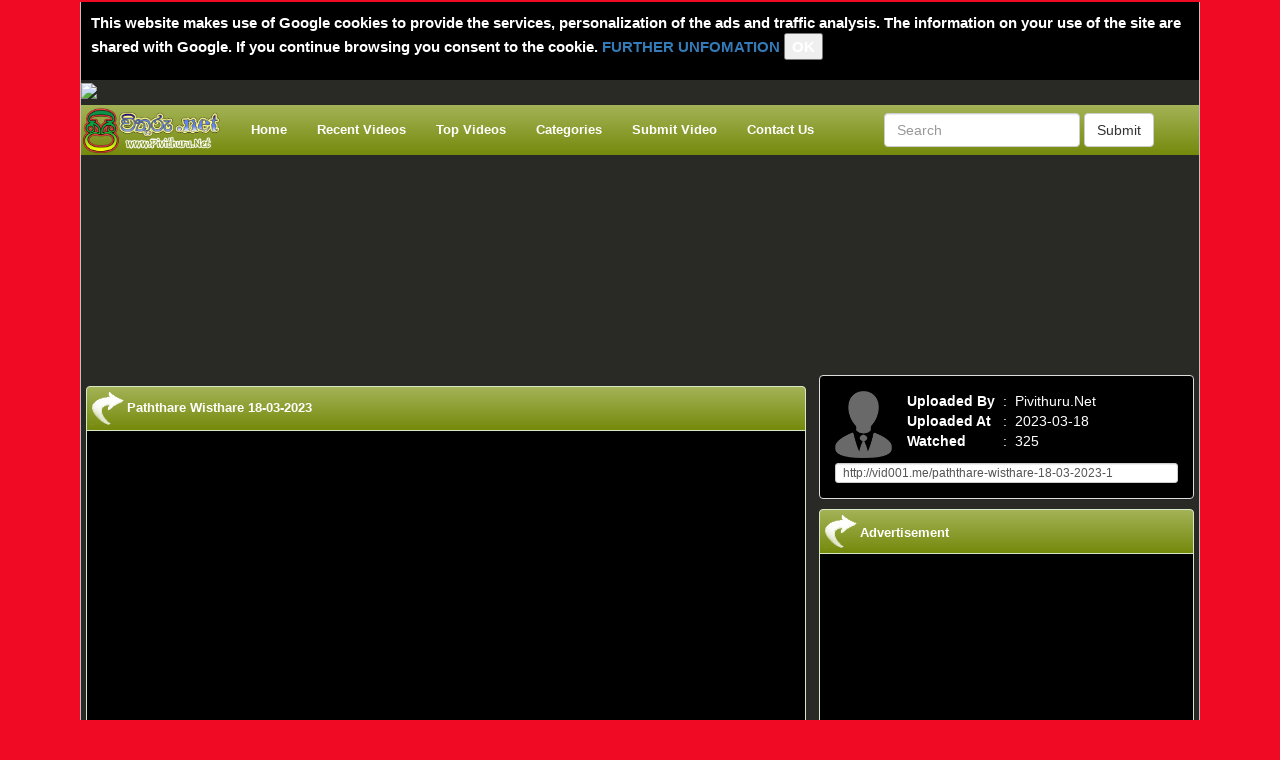

--- FILE ---
content_type: text/html; charset=UTF-8
request_url: https://vid001.me/paththare-wisthare-18-03-2023-1
body_size: 7398
content:
<!DOCTYPE html>
<html lang="en">
<head>

    <title>Paththare Wisthare 18-03-2023</title>
    <meta name="description" content="pivithuru.net - is the best place to watch and share Sri Lankan teledramas, news, reality shows,Live Cricket ,Sinhala Movies ,cartoon, and more col3negoriginal. lakvisiontv col3negoriginal.com - sirasa tv , itn sri lanka ,swarnawahini,hiru tv ,derana tv">
    <meta name="keywords" content="Teledrama ,live show ,news ,Live Cricket ,Sinhala Movies ,cartoon, and more col3negoriginal. lakvisiontv col3negoriginal.com - sirasa tv , itn sri lanka ,swarnawahini,hiru tv ,derana tv">

    <!-- Latest compiled and minified CSS -->
    <link rel="stylesheet" href="https://maxcdn.bootstrapcdn.com/bootstrap/3.3.7/css/bootstrap.min.css"
          integrity="sha384-BVYiiSIFeK1dGmJRAkycuHAHRg32OmUcww7on3RYdg4Va+PmSTsz/K68vbdEjh4u" crossorigin="anonymous">
    <link href="https://cdnjs.cloudflare.com/ajax/libs/font-awesome/4.7.0/css/font-awesome.min.css" rel="stylesheet"
          type="text/css"/>
    <link href="https://pivithuru.net/assets/templates/main_template/css/style.css"
          rel="stylesheet" type="text/css"/>
    <style type="text/css">
        body {
        background-color: #f10a24 !important;        }

    </style>
    <link href="https://pivithuru.net/assets/css/non-responsive.css"
          rel="stylesheet" type="text/css"/>
     
    <script>
         (adsbygoogle = window.adsbygoogle || []).push({
              google_ad_client: "ca-pub-9007281153596805",
              enable_page_level_ads: true
         });
    </script>      
</head>
<body>

<div class="container">

    <div class="row header">
        <div class="col-md-12">
            <div class="row">
                <div class="col-md-12">
              <div class="row">
            <div style="width:100%; background: black; padding:10px;" id="cookieAccept">
<p style="font-weight:bold; font-size:15px;color:white;">
This website makes use of Google cookies to provide the services, personalization of the ads and traffic analysis. The information on your use of the site are shared with Google. If you continue browsing you consent to the cookie.   
<a href="https://www.google.com/intl/en/policies/technologies/cookies/" target="_blank">FURTHER UNFOMATION</a> <button onclick="test()">OK</button>
</p>
</div>

<script>
	$(document).ready(function(){
		var isAccept = localStorage.getItem('isAccept1');

		if(isAccept=='true'){
			$('#cookieAccept').remove();
		}
	});

	function test(){
		$('#cookieAccept').remove();
		localStorage.setItem('isAccept1', 'true');
	}
</script>

</div>
    <div class="row">
       <a href="http://pivithuru.net" target="_blank"><img height="" width="100%" height="260" src="https://i.ibb.co/b591QtS/pivithuru-head.png" /></a>
</div></div>

<div style="display:table-column;"><a style="font-size:18px;" href="https://xporn69.xyz" title="brazzer">brazzer</a>,
<a style="font-size:18px;" href="https://xnxx1x.xyz/" title="japanese porn">japanese porn</a>,
</div>            </div>
        </div>
    </div>

    
<div class="row header-banner hidden-sm hidden-xs">

    
</div>
    <div class="row" id="navbar-main">
        <nav class="navbar navbar-default" style="margin-bottom: 5px; margin-top: 5px; border-radius: 0;">
            <div class="container-fluid">
                <!-- Brand and toggle get grouped for better mobile display -->
                <div class="navbar-header">
                    <button type="button" class="navbar-toggle collapsed" data-toggle="collapse"
                            data-target="#bs-example-navbar-collapse-1" aria-expanded="false">
                        <span class="sr-only">Toggle navigation</span>
                        <span class="icon-bar"></span>
                        <span class="icon-bar"></span>
                        <span class="icon-bar"></span>
                    </button>
                    <a class="navbar-brand" href="#"
                       style="background-image: url('https://pivithuru.net/assets/templates/main_template/images/logo.png'); width: 140px; background-size: cover;"></a>
                </div>

                <!-- Collect the nav links, forms, and other content for toggling -->
                <div class="collapse navbar-collapse" id="bs-example-navbar-collapse-1">
                    <ul class="nav navbar-nav" style="padding-left: 15px;">
                        <li><a href="https://pivithuru.net/">Home</a></li>
                        <li class="hidden-sm hidden-xs"><a href="https://pivithuru.net/recent-videos">Recent Videos</a></li>
                        <li class="hidden-sm hidden-xs"><a href="https://pivithuru.net/top-videos">Top Videos</a></li>
                        <li><a href="https://pivithuru.net/categories">Categories</a></li>
                        <li class="hidden-sm hidden-xs"><a href="https://pivithuru.net/categories">Submit Video</a></li>
                        <li class="hidden-sm hidden-xs"g><a href="https://pivithuru.net/categories">Contact Us</a></li>
                    </ul>
                    <form class="navbar-form navbar-right" method="post"
                          action="https://pivithuru.net/search-results">
                        <div class="form-group">
                            <input type="text" name="searchText" id="searchText" class="form-control" placeholder="Search">
                        </div>
                        <button type="submit" class="btn btn-default">Submit</button>
                    </form>
                </div>
                <!-- /.navbar-collapse -->
            </div>
            <!-- /.container-fluid -->
        </nav>
    </div>
<div class="row top-1-banner">

    
        
        
            
                
                    <div class="col-md-12">
                        <script async src="https://pagead2.googlesyndication.com/pagead/js/adsbygoogle.js?client=ca-pub-9007281153596805"
     crossorigin="anonymous"></script>
<!-- ad hede video -->
<ins class="adsbygoogle"
     style="display:inline-block;width:1100px;height:200px"
     data-ad-client="ca-pub-9007281153596805"
     data-ad-slot="5628400198"></ins>
<script>
     (adsbygoogle = window.adsbygoogle || []).push({});
</script>                    </div>

                
            
        
    
</div>
<style type="text/css">
    .container {
        width: 1120px !important;
    }
</style>

<div class="row content">

    <div class="col-lg-8 col-md-8 col-sm-12 col-xs-12" style="padding: 5px 5px 5px 5px; width: 730px!important;">

        
<div class="row top-banner">
    <div class="col-lg-12 col-md-12">

        
            
            
                
                    
                        <div class="col-lg-12 col-md-12" style="padding: 0; overflow: hidden;">
                            <script language=JavaScript>
<!--

//Disable right mouse click Script
//By Geek Site.in


var message="Function Disabled!";

///////////////////////////////////
function clickIE4(){
if (event.button==2){
alert(message);
return false;
}
}

function clickNS4(e){
if (document.layers||document.getElementById&&!document.all){
if (e.which==2||e.which==3){
alert(message);
return false;
}
}
}

if (document.layers){
document.captureEvents(Event.MOUSEDOWN);
document.onmousedown=clickNS4;
}
else if (document.all&&!document.getElementById){
document.onmousedown=clickIE4;
}

document.oncontextmenu=new Function("alert(message);return false")

// --> 
</script>                        </div>

                    
                
            
        
    </div>
</div>
        <div class="panel panel-success recent-video-holder">
            <div class="panel-heading">
                <h3 class="panel-title"><img
                        src="https://pivithuru.net/assets/templates/main_template/images/arrow.png"
                        alt="arrow"><span class="text-capitalize">Paththare Wisthare 18-03-2023</span></h3>
            </div>
            <div class="panel-body">

                <div class="row">
                    <div class="col-md-12">
                                                    <style>.embed-container{position: relative; padding-bottom: 56.25%; height: 0; overflow: hidden; max-width: 100%;}.embed-container iframe, .embed-container object, .embed-container embed{position: absolute; top: 0; left: 0; width: 100%; height: 100%;}</style><div class='embed-container'><iframe src='https://www.youtube.com/embed/0p6Q8KIN8Qk' frameborder='0' webkitAllowFullScreen mozallowfullscreen allowFullScreen></iframe></div>                                            </div>
                </div>

            </div>
        </div>

        
<div class="row middle-banner">
    <div class="col-lg-12 col-md-12">

        
            
            
                
                    
                        <div class="col-lg-12 col-md-12" style="padding: 0; overflow: hidden;">
                            <script async src="//pagead2.googlesyndication.com/pagead/js/adsbygoogle.js"></script>
<!-- ma ad 2017 -->
<ins class="adsbygoogle"
     style="display:inline-block;width:728px;height:90px"
     data-ad-client="ca-pub-9007281153596805"
     data-ad-slot="8115862944"></ins>
<script>
(adsbygoogle = window.adsbygoogle || []).push({});
</script>                        </div>

                    
                
            
        
    </div>
</div>
        <style type="text/css">
    #paginationRecent .page-item a, #paginationRelated .page-item a {
        background-color: #FF6235 !important;
        border: 1px solid #FFC46A !important;
        padding: 2px 5px 2px 5px !important;
        margin: 0px 2px 0px 2px !important;
        color: #fff !important;
        border-radius: 0;
    }
</style>

<div class="panel panel-success recent-video-holder">
    <div class="panel-heading">
        <h3 class="panel-title"><img
                src="https://pivithuru.net/assets/templates/main_template/images/arrow.png"
                alt="arrow"><span>More Videos</span></h3>
        <a href="https://pivithuru.net/sub_categories/paththare-wisthare"
           class="cat-link">View All</a>
    </div>
    <div class="panel-body">

        <div id="videoDataRecent">

            
            
                                    <div class="row">
                
                <div
                    class="col-lg-3 col-md-3 col-sm-3 col-xs-6 single-video">
                    <div style="background: #40413b;">
                        <a href="https://pivithuru.net/paththare-wisthare-21-01-2026-1">
                            <img src="http://col3negtelevision.com/img/category/paththare-wisthare.jpg" alt="paththare-wisthare-21-01-2026-1"
                                 class="img-responsive video-thumb">
                        </a>
                    </div>
                    <div>
                        <p class="text-center text-capitalize">
                            <a href="https://pivithuru.net/paththare-wisthare-21-01-2026-1">
                                Paththare Wisthare 21/01/2026                            </a><br>
                            <span>by</span> <name class="text-capitalize">Pivithuru.Net</name><br>
                            19 Views
                        </p>
                    </div>
                </div>

                
            
                
                <div
                    class="col-lg-3 col-md-3 col-sm-3 col-xs-6 single-video">
                    <div style="background: #40413b;">
                        <a href="https://pivithuru.net/paththare-wisthare-20-01-2026-1">
                            <img src="http://col3negtelevision.com/img/category/paththare-wisthare.jpg" alt="paththare-wisthare-20-01-2026-1"
                                 class="img-responsive video-thumb">
                        </a>
                    </div>
                    <div>
                        <p class="text-center text-capitalize">
                            <a href="https://pivithuru.net/paththare-wisthare-20-01-2026-1">
                                Paththare Wisthare 20/01/2026                            </a><br>
                            <span>by</span> <name class="text-capitalize">Pivithuru.Net</name><br>
                            66 Views
                        </p>
                    </div>
                </div>

                
            
                
                <div
                    class="col-lg-3 col-md-3 col-sm-3 col-xs-6 single-video">
                    <div style="background: #40413b;">
                        <a href="https://pivithuru.net/paththare-wisthare-19-01-2026-1">
                            <img src="http://col3negtelevision.com/img/category/paththare-wisthare.jpg" alt="paththare-wisthare-19-01-2026-1"
                                 class="img-responsive video-thumb">
                        </a>
                    </div>
                    <div>
                        <p class="text-center text-capitalize">
                            <a href="https://pivithuru.net/paththare-wisthare-19-01-2026-1">
                                Paththare Wisthare 19/01/2026                            </a><br>
                            <span>by</span> <name class="text-capitalize">Pivithuru.Net</name><br>
                            77 Views
                        </p>
                    </div>
                </div>

                
            
                
                <div
                    class="col-lg-3 col-md-3 col-sm-3 col-xs-6 single-video">
                    <div style="background: #40413b;">
                        <a href="https://pivithuru.net/paththare-wisthare-18-01-2026-1">
                            <img src="http://col3negtelevision.com/img/category/paththare-wisthare.jpg" alt="paththare-wisthare-18-01-2026-1"
                                 class="img-responsive video-thumb">
                        </a>
                    </div>
                    <div>
                        <p class="text-center text-capitalize">
                            <a href="https://pivithuru.net/paththare-wisthare-18-01-2026-1">
                                Paththare Wisthare 18/01/2026                            </a><br>
                            <span>by</span> <name class="text-capitalize">Pivithuru.Net</name><br>
                            75 Views
                        </p>
                    </div>
                </div>

                                    </div>
                
            
        </div>

        <div class="row text-center">
            <ul id="paginationRelated" class="pagination-sm"></ul>
        </div>

    </div>
</div>

<div class="panel panel-success recent-video-holder">
    <div class="panel-heading">
        <h3 class="panel-title"><img
                src="https://pivithuru.net/assets/templates/main_template/images/arrow.png"
                alt="arrow"><span>Recently Added Videos</span></h3>
        <a href="https://pivithuru.net/recent-videos"
           class="cat-link">View All</a>
    </div>
    <div class="panel-body">

        <div id="videoDataRelated">

            
            
                                    <div class="row">
                
                <div
                    class="col-lg-3 col-md-3 col-sm-3 col-xs-6 single-video">
                    <div style="background: #40413b;">
                        <a href="https://pivithuru.net/see-raja-episode-68">
                            <img src="https://i.ytimg.com/vi/SGfSHppGbkM/hq720.jpg" alt="see-raja-episode-68"
                                 class="img-responsive video-thumb">
                        </a>
                    </div>
                    <div>
                        <p class="text-center text-capitalize">
                            <a href="https://pivithuru.net/see-raja-episode-68">
                                See Raja (සී රජ) | Episode 68                            </a><br>
                            <span>by</span> <name class="text-capitalize">Pivithuru.Net</name><br>
                            1 Views
                        </p>
                    </div>
                </div>

                
            
                
                <div
                    class="col-lg-3 col-md-3 col-sm-3 col-xs-6 single-video">
                    <div style="background: #40413b;">
                        <a href="https://pivithuru.net/sl-vlog-127">
                            <img src="https://i.ytimg.com/vi/3-3PwtlsfaQ/mqdefault.jpg" alt="sl-vlog-127"
                                 class="img-responsive video-thumb">
                        </a>
                    </div>
                    <div>
                        <p class="text-center text-capitalize">
                            <a href="https://pivithuru.net/sl-vlog-127">
                                SL VLOG - කිව්වේ මේ අය ගැන                            </a><br>
                            <span>by</span> <name class="text-capitalize">Pivithuru.Net</name><br>
                            2 Views
                        </p>
                    </div>
                </div>

                
            
                
                <div
                    class="col-lg-3 col-md-3 col-sm-3 col-xs-6 single-video">
                    <div style="background: #40413b;">
                        <a href="https://pivithuru.net/sudaa-creation-787">
                            <img src="https://i.ytimg.com/vi/_UiqlCVgVYk/mqdefault.jpg" alt="sudaa-creation-787"
                                 class="img-responsive video-thumb">
                        </a>
                    </div>
                    <div>
                        <p class="text-center text-capitalize">
                            <a href="https://pivithuru.net/sudaa-creation-787">
                                Sudaa Creation - සමන්ත බඩ්ඩගේ වස් වැදී සුදා                            </a><br>
                            <span>by</span> <name class="text-capitalize">Pivithuru.Net</name><br>
                            7 Views
                        </p>
                    </div>
                </div>

                
            
                
                <div
                    class="col-lg-3 col-md-3 col-sm-3 col-xs-6 single-video">
                    <div style="background: #40413b;">
                        <a href="https://pivithuru.net/gune-aiya-13">
                            <img src="https://i.ytimg.com/vi/cL51WqMs39w/mqdefault.jpg" alt="gune-aiya-13"
                                 class="img-responsive video-thumb">
                        </a>
                    </div>
                    <div>
                        <p class="text-center text-capitalize">
                            <a href="https://pivithuru.net/gune-aiya-13">
                                Gune Aiya - සුනාමිය ආවේ ජෙප්පෝ නිසා                            </a><br>
                            <span>by</span> <name class="text-capitalize">Pivithuru.Net</name><br>
                            2 Views
                        </p>
                    </div>
                </div>

                                    </div>
                
            
                                    <div class="row">
                
                <div
                    class="col-lg-3 col-md-3 col-sm-3 col-xs-6 single-video">
                    <div style="background: #40413b;">
                        <a href="https://pivithuru.net/apple-kade-nuwan">
                            <img src="https://i.ytimg.com/vi/RHqZrCotVXI/mqdefault.jpg" alt="apple-kade-nuwan"
                                 class="img-responsive video-thumb">
                        </a>
                    </div>
                    <div>
                        <p class="text-center text-capitalize">
                            <a href="https://pivithuru.net/apple-kade-nuwan">
                                Apple Kade Nuwan  - වනචාරියාගේ රෙද්ද කඩපු ශ්‍රීවිශ්ව                             </a><br>
                            <span>by</span> <name class="text-capitalize">Pivithuru.Net</name><br>
                            6 Views
                        </p>
                    </div>
                </div>

                
            
                
                <div
                    class="col-lg-3 col-md-3 col-sm-3 col-xs-6 single-video">
                    <div style="background: #40413b;">
                        <a href="https://pivithuru.net/lesson-1037">
                            <img src="https://i.ytimg.com/vi/YU7mPJfWT8E/mqdefault.jpg" alt="lesson-1037"
                                 class="img-responsive video-thumb">
                        </a>
                    </div>
                    <div>
                        <p class="text-center text-capitalize">
                            <a href="https://pivithuru.net/lesson-1037">
                                Lesson 1037–මිහින්තලේට ආප්ප                            </a><br>
                            <span>by</span> <name class="text-capitalize">Pivithuru.Net</name><br>
                            16 Views
                        </p>
                    </div>
                </div>

                
            
                
                <div
                    class="col-lg-3 col-md-3 col-sm-3 col-xs-6 single-video">
                    <div style="background: #40413b;">
                        <a href="https://pivithuru.net/paththare-wisthare-21-01-2026-1">
                            <img src="http://col3negtelevision.com/img/category/paththare-wisthare.jpg" alt="paththare-wisthare-21-01-2026-1"
                                 class="img-responsive video-thumb">
                        </a>
                    </div>
                    <div>
                        <p class="text-center text-capitalize">
                            <a href="https://pivithuru.net/paththare-wisthare-21-01-2026-1">
                                Paththare Wisthare 21/01/2026                            </a><br>
                            <span>by</span> <name class="text-capitalize">Pivithuru.Net</name><br>
                            19 Views
                        </p>
                    </div>
                </div>

                
            
                
                <div
                    class="col-lg-3 col-md-3 col-sm-3 col-xs-6 single-video">
                    <div style="background: #40413b;">
                        <a href="https://pivithuru.net/siyatha-paththare-21-01-2026-1">
                            <img src="https://i.postimg.cc/B6pg4BTq/2023-03-31-16-52-30.jpg" alt="siyatha-paththare-21-01-2026-1"
                                 class="img-responsive video-thumb">
                        </a>
                    </div>
                    <div>
                        <p class="text-center text-capitalize">
                            <a href="https://pivithuru.net/siyatha-paththare-21-01-2026-1">
                                Siyatha Paththare 21/01/2026                            </a><br>
                            <span>by</span> <name class="text-capitalize">Pivithuru.Net</name><br>
                            2 Views
                        </p>
                    </div>
                </div>

                                    </div>
                
            
        </div>

        <div class="row text-center">
            <ul id="paginationRecent" class="pagination-sm"></ul>
        </div>
    </div>
</div>

<!-- Latest compiled and minified JavaScript -->
<script src="https://cdnjs.cloudflare.com/ajax/libs/jquery/3.2.1/jquery.min.js"></script>
<script src="https://maxcdn.bootstrapcdn.com/bootstrap/3.3.7/js/bootstrap.min.js"
        integrity="sha384-Tc5IQib027qvyjSMfHjOMaLkfuWVxZxUPnCJA7l2mCWNIpG9mGCD8wGNIcPD7Txa"
        crossorigin="anonymous"></script>
<script
    src="https://pivithuru.net/assets/templates/main_template/js/jquery.twbsPagination.min.js"></script>

<script type="text/javascript">
    var limitRecent = 8;

    $('#paginationRecent').twbsPagination({
        totalPages: 9130,
        visiblePages: 7,
        initiateStartPageClick: false,
        first: '<span aria-hidden="true">&laquo;</span>',
        last: '<span aria-hidden="true">&raquo;</span>',
        onPageClick: function (event, page) {

            var start = (page - 1) * limitRecent;

            $.ajax({
                url: 'https://vid001.me/videoData/video_recent/' + start + '/8/null',
                data: null,
                success: function (res) {
                    $('#videoDataRelated').html(res);
                },
                dataType: 'html'
            });

        }
    });

    var limitRelated = 4;

    $('#paginationRelated').twbsPagination({
        totalPages: 310,
        visiblePages: 7,
        initiateStartPageClick: false,
        first: '<span aria-hidden="true">&laquo;</span>',
        last: '<span aria-hidden="true">&raquo;</span>',
        onPageClick: function (event, page) {

            var start = (page - 1) * limitRelated;

            $.ajax({
                url: 'https://vid001.me/videoData/video_sub_category/' + start + '/4/2',
                data: null,
                success: function (res) {
                    $('#videoDataRecent').html(res);
                },
                dataType: 'html'
            });

        }
    });
</script>
        <div class="row" style="padding: 0 10px;">

            
        </div>

        
<div class="row footer-banner">
    <div class="col-lg-12 col-md-12">

        
            
            
                
                    
                        <div class="col-lg-12 col-md-12">
                            <div class="row">
                                <a href="" target="_blank">
                                    <img src=""
                                         alt=""
                                         style="width: 100%; height: 1px; padding: 1px;"
                                         class="img-responsive">
                                </a>
                            </div>
                        </div>

                    
                
            
                
                    
                        <div class="col-lg-12 col-md-12">
                            <!-- hitwebcounter Code START -->
<a href="https://www.hitwebcounter.com" target="_blank">
<img src="https://hitwebcounter.com/counter/counter.php?page=8058041&style=0013&nbdigits=5&type=page&initCount=0" title="Free Counter" Alt="web counter"   border="0" /></a>                                </div>

                    
                
            
        
    </div>
</div>
    </div>

    
    <div class="col-lg-4 col-md-4" style="margin-top: -10px; padding: 0px; width: 385px!important; float: right;">

        <div>

            <div class="col-lg-12 col-md-12" style="margin-top: 10px; padding: 5px 5px 5px 5px;">

                <div class="panel panel-default" style="margin-bottom: 0; background: black;">
                    <div class="panel-body">
                        <div class="row">
                            <div class="col-md-12">
                                <div class="col-md-2 col-sm-4 hidden-sm hidden-xs">
                                    <div class="row">
                                        <img
                                            src="https://pivithuru.net/assets/templates/main_template/images/user.png"
                                            alt="user-icon" class="img-responsive">
                                    </div>
                                </div>
                                <div class="col-md-10 col-sm-8">
                                    <table style="color: white;">
                                        <tr>
                                            <td><b>Uploaded By</b></td>
                                            <td>&nbsp; : &nbsp; </td>
                                            <td style="text-transform: capitalize;">Pivithuru.Net</td>
                                        </tr>
                                        <tr>
                                            <td><b>Uploaded At</b></td>
                                            <td>&nbsp; : &nbsp; </td>
                                            <td>2023-03-18</td>
                                        </tr>
                                        <tr>
                                            <td><b>Watched</b></td>
                                            <td>&nbsp; : &nbsp; </td>
                                            <td>325</td>
                                        </tr>
                                    </table>
                                </div>
                            </div>
                            <div class="col-md-12">
                                <input class="form-control input-sm col-md-12" id="inputsm" type="text"
                                       style="height: 20px; padding: 7px; margin-top: 5px;"
                                       value="http://vid001.me/paththare-wisthare-18-03-2023-1">
                            </div>
                        </div>
                    </div>
                </div>

            </div>

            <div class="col-lg-12 col-md-12" style="padding: 5px 5px 5px 5px;">

                
                    <div class="panel panel-success ads-holder">
                        <div class="panel-heading">
                            <h3 class="panel-title"><img
                                    src="https://pivithuru.net/assets/templates/main_template/images/arrow.png"
                                    alt="arrow"><span style="margin-top: 3%;">Advertisement</span></h3>
                        </div>
                        <div class="panel-body">

                            
                            <div class="row">

                                
                                    
                                        <div class="col-md-12" style="padding: 0; overflow: hidden;">
                                            <script async src="//pagead2.googlesyndication.com/pagead/js/adsbygoogle.js"></script>
<!-- new ad 2017 -->
<ins class="adsbygoogle"
     style="display:block"
     data-ad-client="ca-pub-9007281153596805"
     data-ad-slot="8618629111"
     data-ad-format="auto"></ins>
<script>
(adsbygoogle = window.adsbygoogle || []).push({});
</script>                                        </div>

                                    
                                
                            </div>

                        </div>
                    </div>

                
            </div>

            <div class="col-lg-12 col-md-12" style="padding: 0 5px 5px 5px;">

                
                    <div class="media news">
                        <div class="media-left media-middle">
                            <a href="#">
                                <img alt="64x64" class="media-object"
                                     src="https://adaderanaenglish.s3.amazonaws.com/1512462661-term-end-0.jpg"
                                     data-holder-rendered="true"
                                     style="width: 64px; height: 64px;">
                            </a>
                        </div>
                        <div class="media-body"><h4 class="media-heading">School term dates released</h4>

                            <p>
                                The Ministry of Education today announced the date on which all government and government approved private schools will close for year end vacation and the date they will reopen                                <a href="http://www.adaderana.lk/news/44610/school-term-dates-released" style="float: right; margin-top: 10px;">Read More ></a>
                            </p>

                        </div>
                    </div>

                
                    <div class="media news">
                        <div class="media-left media-middle">
                            <a href="#">
                                <img alt="64x64" class="media-object"
                                     src="https://adaderanaenglish.s3.amazonaws.com/1512498818-weerakumara-dissanayake-0.jpg"
                                     data-holder-rendered="true"
                                     style="width: 64px; height: 64px;">
                            </a>
                        </div>
                        <div class="media-body"><h4 class="media-heading">It does not concern me which party I am in – Weerakumara</h4>

                            <p>
                                Deputy Leader of the National Freedom Front (NFF) MP Weerakumara Dissanayake says that President Maithripala Sirisena and former President Mahinda Rajapaksa should engage in politics together for the betterment of the country. MORE..                                <a href="http://www.adaderana.lk/news/44618/it-does-not-concern-me-which-party-i-am-in-weerakumara" style="float: right; margin-top: 10px;">Read More ></a>
                            </p>

                        </div>
                    </div>

                
                    <div class="media news">
                        <div class="media-left media-middle">
                            <a href="#">
                                <img alt="64x64" class="media-object"
                                     src="https://adaderanaenglish.s3.amazonaws.com/1512477464-Sarath_Weerasekara_0.jpg"
                                     data-holder-rendered="true"
                                     style="width: 64px; height: 64px;">
                            </a>
                        </div>
                        <div class="media-body"><h4 class="media-heading">Resettle Sinhalese and Muslims in North before polls - Sarath Weerasekarae</h4>

                            <p>
                                Former Rear Admiral Sarath Weerasekara says that the Sinhalese and Muslim people who lived in the North need to be resettled in those areas before any elections are held                                <a href="http://www.adaderana.lk/news/44615/resettle-sinhalese-and-muslims-in-north-before-polls-sarath-weerasekara" style="float: right; margin-top: 10px;">Read More ></a>
                            </p>

                        </div>
                    </div>

                
                    <div class="media news">
                        <div class="media-left media-middle">
                            <a href="#">
                                <img alt="64x64" class="media-object"
                                     src="http://originbizenglish.adaderana.lk/wp-content/uploads/urus_01-640x427-c-150x150.jpg"
                                     data-holder-rendered="true"
                                     style="width: 64px; height: 64px;">
                            </a>
                        </div>
                        <div class="media-body"><h4 class="media-heading">Lamborghini races after new customers with first SUV</h4>

                            <p>
                                Reuters – Lamborghini unveiled its first sport-utility vehicle (SUV) on Monday, as the Volkswagen-owned luxury sportscar brand strives to grab a share of a fast-growing market. Produced at its Sant?Agata Bolognese headquarters in Italy, Lamborghini believ                                <a href="http://bizenglish.adaderana.lk/lamborghini-races-after-new-customers-with-first-suv/" style="float: right; margin-top: 10px;">Read More ></a>
                            </p>

                        </div>
                    </div>

                
                    <div class="media news">
                        <div class="media-left media-middle">
                            <a href="#">
                                <img alt="64x64" class="media-object"
                                     src="https://adaderanaenglish.s3.amazonaws.com/1512471381-shot00.jpg"
                                     data-holder-rendered="true"
                                     style="width: 64px; height: 64px;">
                            </a>
                        </div>
                        <div class="media-body"><h4 class="media-heading">Youth injured following shooting in Hikkaduwa</h4>

                            <p>
                                A 28-year-old youth was injured and hospitalised in a shooting incident in the Hennathota area on the Dodanduwa-Gonapinuwala road in the Hikkaduwa Police Division                                <a href="http://www.adaderana.lk/news/44613/youth-injured-following-shooting-in-hikkaduwa" style="float: right; margin-top: 10px;">Read More ></a>
                            </p>

                        </div>
                    </div>

                
                    <div class="media news">
                        <div class="media-left media-middle">
                            <a href="#">
                                <img alt="64x64" class="media-object"
                                     src="https://adaderanaenglish.s3.amazonaws.com/1512387950-smog-delhi-test-match-0.jpg"
                                     data-holder-rendered="true"
                                     style="width: 64px; height: 64px;">
                            </a>
                        </div>
                        <div class="media-body"><h4 class="media-heading">India’s Green Tribunal slams scheduling of Test in Delhi</h4>

                            <p>
                                The National Green Tribunal (NGT) of India, on Monday, slammed authorities for holding India vs Sri Lanka cricket match at Feroz Shah Kotla stadium in Delhi despite hazardous air quality                                <a href="http://www.adaderana.lk/news/44601/indias-green-tribunal-slams-scheduling-of-test-in-delhi" style="float: right; margin-top: 10px;">Read More ></a>
                            </p>

                        </div>
                    </div>

                
            </div>

        </div>

    </div>

</div>


<div class="footer-1-banner hidden-sm hidden-xs">

    
        
        
            
                
                    <div class="col-lg-6 col-md-6">
                        google.com, pub-9007281153596805, DIRECT, f08c47fec0942fa0                    </div>

                
            
        
    
</div><div class="row footer">
    <div class="col-md-12 foot-content">
        <div class="row text-center">
            <a href="">Home</a>
            <a href="">Recent Videos</a>
            <a href="">Categories</a>
            <a href="">Contact Us</a>
            <a href="">Home</a>
        </div>
        <div class="row">
            <p class="text-center">
                Copyright � Pivithuru Channel. All right reserved. <br>
                Developed By <a href="http://lambedhiwebsolutions.com/" target="_blank">Lambedhi Web Solutions</a><script id="_waudsc">var _wau = _wau || []; _wau.push(["small", "vif87wi63p6r", "dsc"]);
                    (function() {var s=document.createElement("script"); s.async=true;
                        s.src="https://widgets.amung.us/small.js";
                        document.getElementsByTagName("head")[0].appendChild(s);
                    })();</script>
            </p>
        </div>
    </div>
</div>

</div>

<script type="text/javascript">
    var affixElement = '#navbar-main';

    $(affixElement).affix({
        offset: {
            // Distance of between element and top page
            top: function () {
                return (this.top = $(affixElement).offset().top)
            },
            // when start #footer
            bottom: function () {
                return (this.bottom = $('#footer').outerHeight(true))
            }
        }
    });
</script>

<script defer src="https://static.cloudflareinsights.com/beacon.min.js/vcd15cbe7772f49c399c6a5babf22c1241717689176015" integrity="sha512-ZpsOmlRQV6y907TI0dKBHq9Md29nnaEIPlkf84rnaERnq6zvWvPUqr2ft8M1aS28oN72PdrCzSjY4U6VaAw1EQ==" data-cf-beacon='{"version":"2024.11.0","token":"0f4f4df59ecd46d0889856ad1e65665f","r":1,"server_timing":{"name":{"cfCacheStatus":true,"cfEdge":true,"cfExtPri":true,"cfL4":true,"cfOrigin":true,"cfSpeedBrain":true},"location_startswith":null}}' crossorigin="anonymous"></script>
</body>
</html>

--- FILE ---
content_type: text/html; charset=UTF-8
request_url: https://hitwebcounter.com/counter/counter.php?page=8058041&style=0013&nbdigits=5&type=page&initCount=0
body_size: 4455
content:
�PNG

   IHDR   �   #   �^��   	pHYs  �  ��+  $IDATx��[K�dWy���Vw�z�ǌ�3`�R�ȋl���m���P�� �H��#�"h,�3H�P�!b�Bb���(�t�t���8�{��>�9Y�[���U�ݸL��b���9���|�?��������8����in����m�]�љ���� ���J�n��_���n����	�JeƐ ����Y�<���Y�s�#q��nw�ۊx��>q9;��1�����K��4�+V ����]Ԧ�uRmTD#�K��?��sᖹ%!-�����v���÷���� �yZ� �����} ^ʂo����s�>  � �Rp�Hk�Z���,K����1 �잔�,7�7}tr���
� �l�U���M���7�������M�kn�M*�� �� ��5�W�2B@.	;�]��n�[ $��u�i��9�3W[ � �|�q
 �"{�K #������7�#�H�*E�!��<�� P= �����<p��3��Tk�y�,��R>�3~�?��d�� n�I}rP�Tq�~p�ּZ��tH�pzQ�k��[�U4tJ����V��{����J�d zi�e��v��j�������ý-�������L)VƩ�i¬�bݕ �hp���W������S�(-\�������6J�04J9�< ���#���<'0f}O�m����()55� �@�ˬf��>�����@��o����E*R�����CJ�"M6�2��� � ���C��;%��̳au��X�7�7�H�n�#�=G��S=�K��G����}|�+b? �jb��2�w���g��Vݥ�Ap@�&�YQl�q���N��Ղ��DJ�q�(�R�q��!�LX֩1=��g J1B��pj��	��ftT��!�n��� �C�'! �0��XO��ֺk��dt��~E��z��g
-d����<�dW�V���w�:5�1�L��+O�`O�vy�K?A��u��奕���$fa��Y�	�a,bl��繍�����R(
@�i�X�<3q̺R[��m�=�1 ��T��>��[k�0�PAu�U� x����v�嫼�u8x����3,.bሬ��~}jQC(
L��PP>�J�]Xۋ%� �\QLK6�̭)-)s�@8���V����@�|`u��ߌ�. �K���xS�Y��Ս�?��t�T�z�����.��Ӏ>:�
X����_�{�ɓ�-M�cX�q����H�r�ae㧼3 ���펟�8���C3���8$+3 O�O��(% %KG�,����t����ش�9{w��{��v�6�U�8Mq�)����7oV;�����s���z؁d�ˊ�Ã*E)-(���Dx��{?��A�?@�~�iڗґ�Iӓ�,M�
��K���3v���E��;ώ�|-�=X�.{��UG��4���FENIx%p��O��8&M;% <��\d�l�l#%��2f��x�-�%^��׾��U_u��y0�QZ�A�!�1 �D��F\��V�Q�M)U�bB��)��؏;̲�R���nYǲ��">\��'=	�6(��ց�
t<չ��y�4$�ش墳�����-RSǬ0"���-���-�}I:5�`���_���� dØC�g����s�g�1�\�q|�qBL��2��ּ֩֩(�I���E�=��q~&�8��C��1r�7 R'��>a�ѝ�5�֘F��'����\GP9
(���+��0�}��!7\�"@P`��k�4��RQ�8�^��+��)Xr2#�������3� ��M[b ��Rն#	q�<�,O Y�g ��m! 8� g}}5���U/
� ^�R���J�����t�!��_��SF�ঌxZkNi�^�+Y:%-����gd�Ʀ=r�]�����hv�"+++eR�HLgE �x�-% ��^��{X���𑏼��.�ܜH�VCw�X�<6k�3;J���a�˗.9�9-����B���������C@j�m��$l|ٰ] ��m^6�20F �߼Z���Ʀ]�^���[}���~���b��	4�zK�Ju��De6��&�0'��C ��nYƍƬ�~y�Y�&�W�=�w��ƣ�~��o	1l� �ќ�_�{u�l�N'Z��O#%�.= έW��f������D�Ͼ�?���0�`WQ{��ŷ6�f��i�57>��p��:�����쌯[���*c>�E1@�Q�K��� �PJ)����� U�g�֤_��<��v���(燽��5 ��v������j����,�O���\�j*�H�;���.��S^���J��j+aGl��v���V��������O���]	ι(E�om|b�Ǽ������)��o_փ���ΛH�v����TU�QJ �uE�n�}��s���hy��.c�[-�%pIk���d�\�՝��(!��T/��  N�M����sO%2R>���h�`��T�}���
Ә6�|�!N�o���`���c����ҕy-�ü�l?y��] �lzך3l6E&Rʢ0������?.�.���6�7fa87Rw�̟�� ���t�e @�ξtE�	�E�?����� ^������:9�w�x,�d�^�v @w����2�.�?C/�V�Z��9h��=È�Bv6	�q��86g����w�y����v�f�8��cg��`�:���	)n� )��o%@R�| ���g��H�UY&�[z�+.|�\k�����w���v�}߽���i�S��H���l `,*�$�F�z@�ݮ��gx�K�g
� @�谙�j�Tw��_�� �Oc��/�h 0�+�~�/ϸ��v �خ��N�0?6?����􀵙0����G7&�ɑ;mm|y�l{��m��՚Ъ����1�l��yX_��ӳ��&��a(�q)LJu����cӕ����G`>�#u�T�!u�2]~�����ϋ>�����*V�!W�% �q �e���O?�=��Zo�V臲��α�JM�|�WO|��C ^��kS�6]���L���E���.��(�0�JI�*�I����-�b� �:��*Ogq�l�So�
�͹����n*w��n+_1 [��c��`Ǫ;�S{� �A@�#�:](��}3����-�akw�޵܏���q�kn���  ��4�"`��2(-f)=�-c�.��A��lfI�����1G������:T�<���/��!�=�V$�_����?g�nv�bݔ)�H+#�%�d�65��)R4[Mf�b�)�^�WE!��fԤ��u�װ]��������y.����l�̂�f*Q6�5f]2�1�u��߆k���u
di
J+�]�<K��3�L���#����I�EOE�vI��Û�m��71Jd�L���A������-�E@8����'{ҕ�]f�AJ<�R�E-��i�5G	��JKƽ�գ��΂$f����EQ&jJSm_%z�l5�H�k����s��8wC�J��k����N1'��a��qꤧ�-NC#ע��;%�F�k� ��ՙ�M*�,�xd���EZ����M�]�K��3^O�CM=��"�/��8�U�f�oi�����0>,�\&�k?-i�6.�&o{�6���[��Ī׸Z:��+'�'�J����T?ScژƉ\]QD��_�<K����4@V�<3s3 3@v�1%������v���h��5�~ThEZ����s��������jԽd�^��Xkh�& 4",�2%) 58�"ڽw��W��v�e���;i�n(��T�~YJǉ��
�HJj��pŘ��-L�[�5c�L�#�0�Ϡ���)=2��m6��=�J���!U����5��w���]�k�>���?�ߋ%N�]MEnc�()�B����m�9��qz�|֌,��ʧ��U,��n�=.�d: t���˦�
�H t�y�fkhJe���e9dRj)�/�G��sQ�YŢS�g� ��*�;��>�]�l��7e�N�l�딛�"�ˏ��Ґ���u���8�p�h��S����?��t�G�2Q*o��b�>�e�1u��5���6C'�d��
�]��Pk���2����e�s&�(� ��OCqU� f��%��/���e}�����"��$���ͤ�Q} t?�/��� �F�C4US29�8[{u��ar���uG����u0"r����]��~��W��[+��:�����: Cu�G�fYdY?��K�g1����~�p`5�N�>��WG*b��4R�p���h�M����{�Ly`1�60p���4b��Cwq�-�n�?�WŹ���k��^�� P�B+?� �q	��]n4��&�ձit߷?��)��88:� P�0��%ʳ �To(՜'�at�����%��e�i�"�T�c�'q��Y�u[�
 ��[�Q��ۍ}x��#�#a�T&��L��'��� ��QǪ)z}�0�{������E���y.�D lk�����噇�gSJEJ9�X��_�n|| y�D"�?Q�(�c؂[��ɶ�w�哸��up����Pe>{�6��zQ��mL6D�����7�D+�C����=w���%��= "����d������q��ʬx�[�    IEND�B`�

--- FILE ---
content_type: text/html; charset=utf-8
request_url: https://www.google.com/recaptcha/api2/aframe
body_size: 266
content:
<!DOCTYPE HTML><html><head><meta http-equiv="content-type" content="text/html; charset=UTF-8"></head><body><script nonce="hRf3QwiaL2oARkIIpePihw">/** Anti-fraud and anti-abuse applications only. See google.com/recaptcha */ try{var clients={'sodar':'https://pagead2.googlesyndication.com/pagead/sodar?'};window.addEventListener("message",function(a){try{if(a.source===window.parent){var b=JSON.parse(a.data);var c=clients[b['id']];if(c){var d=document.createElement('img');d.src=c+b['params']+'&rc='+(localStorage.getItem("rc::a")?sessionStorage.getItem("rc::b"):"");window.document.body.appendChild(d);sessionStorage.setItem("rc::e",parseInt(sessionStorage.getItem("rc::e")||0)+1);localStorage.setItem("rc::h",'1768961841564');}}}catch(b){}});window.parent.postMessage("_grecaptcha_ready", "*");}catch(b){}</script></body></html>

--- FILE ---
content_type: text/css
request_url: https://pivithuru.net/assets/templates/main_template/css/style.css
body_size: 1277
content:
@media (min-width: 1200px) {
    .container {
        width: 1180px;
    }

    .content .right-column {
        padding: 5px;
        width: 20%;
        left: 59.9%;
    }

    .content .left-column {
        padding: 5px;
        width: 20%;
    }

    .content .center-content {
        padding: 5px;
        left: -20%;
        width: 60%;
    }

    .recent-video-holder .col-lg-2 .video-thumb, .video-holder .col-lg-2 .video-thumb {
        height: 90px !important;
        width: 100% !important;
    }

    .recent-video-holder .col-lg-4 .video-thumb,
    .video-holder .col-lg-4 .video-thumb,
    .recent-video-holder .col-lg-3 .video-thumb,
    .video-holder .col-lg-3 .video-thumb {
        height: 140px !important;
        width: 100% !important;
    }
}

@media screen and (max-width: 1200px) and (min-width: 1100px) {
    .recent-video-holder .col-lg-2 .video-thumb, .video-holder .col-lg-2 .video-thumb {
        height: 90px !important;
        width: 100% !important;
    }

    .recent-video-holder .col-lg-4 .video-thumb,
    .video-holder .col-lg-4 .video-thumb,
    .recent-video-holder .col-lg-3 .video-thumb,
    .video-holder .col-lg-3 .video-thumb {
        height: 140px !important;
        width: 100% !important;
    }
}

@media screen and (max-width: 1100px) and (min-width: 992px) {
    .container {
        width: 100%;
    }

    .content .right-column {
        padding: 5px;
        width: 20%;
        left: 59.666667%;
    }

    .content .left-column {
        padding: 5px;
        width: 20%;
    }

    .content .center-content {
        padding: 5px;
        left: -20%;
        width: 60%;
    }

    .recent-video-holder .col-lg-2 .video-thumb, .video-holder .col-lg-2 .video-thumb {
        height: 90px !important;
        width: 100% !important;
    }

    .recent-video-holder .col-lg-4 .video-thumb,
    .video-holder .col-lg-4 .video-thumb,
    .recent-video-holder .col-lg-3 .video-thumb,
    .video-holder .col-lg-3 .video-thumb {
        height: 140px !important;
        width: 100% !important;
    }
}

@media screen and (max-width: 992px) and (min-width: 768px) {
    .container {
        width: 100%;
    }

    .recent-video-holder .single-video .video-thumb, .video-holder .single-video .video-thumb {
        height: 160px !important;
        width: 100% !important;
    }
}

@media (max-width: 768px) {
    .container {
        width: 100%;
    }

    .recent-video-holder .single-video .video-thumb, .video-holder .single-video .video-thumb {
        height: 160px !important;
        width: 100% !important;
    }
}

@media (max-width: 570px) {
    .container {
        width: 100%;
    }

    .recent-video-holder .single-video .video-thumb, .video-holder .single-video .video-thumb {
        height: 130px !important;
        width: 100% !important;
    }
}

@media (max-width: 400px) {
    .container {
        width: 100%;
    }

    .recent-video-holder .single-video .video-thumb, .video-holder .single-video .video-thumb {
        height: 110px !important;
        width: 100% !important;
    }
}

@media (max-width: 390px) {
    .container {
        width: 100%;
    }

    .recent-video-holder .single-video .video-thumb, .video-holder .single-video .video-thumb {
        height: 90px !important;
        width: 100% !important;
    }
}

.container {
    background: #292A25;
    border-left: 1px solid silver;
    border-right: 1px solid silver;
}

.navbar-default {
    color: white;
    font-size: 13px;
    border: none;

    background: rgba(164, 179, 87, 1);
    background: -moz-linear-gradient(top, rgba(164, 179, 87, 1) 0%, rgba(117, 137, 12, 1) 100%);
    background: -webkit-gradient(left top, left bottom, color-stop(0%, rgba(164, 179, 87, 1)), color-stop(100%, rgba(117, 137, 12, 1)));
    background: -webkit-linear-gradient(top, rgba(164, 179, 87, 1) 0%, rgba(117, 137, 12, 1) 100%);
    background: -o-linear-gradient(top, rgba(164, 179, 87, 1) 0%, rgba(117, 137, 12, 1) 100%);
    background: -ms-linear-gradient(top, rgba(164, 179, 87, 1) 0%, rgba(117, 137, 12, 1) 100%);
    background: linear-gradient(to bottom, rgba(164, 179, 87, 1) 0%, rgba(117, 137, 12, 1) 100%);
    filter: progid:DXImageTransform.Microsoft.gradient(startColorstr='#a4b357', endColorstr='#75890c', GradientType=0);
}

.navbar-default .navbar-nav > li > a {
    color: white;
    font-size: 13px;
    font-weight: bold;
}

.navbar-default .navbar-nav > li > a:hover {
    color: #ffc419;
    font-size: 13px;
    font-weight: bold;
}

#navbar-main .affixed-top {
    background: black;
}

/* Added `.affix` class css when the element is >= 170px (Look: line 8 html) */
.affix {
    left: 0;
    right: 0;
    position: fixed;
    top: 0;
    padding: 0;
    margin: 0;
    z-index: 20000;
}

.affix .navbar {
    padding: 0 !important;
    margin: 0 auto !important;
}

/* Added `.affix-bottom` class css when the element is footer */
#navbar-main.affix-bottom {
    background: red;
}

.content {
    margin-top: 5px;
}

.content .right-column {
    padding: 5px;
}

.content .left-column {
    padding: 5px;
}

.content .center-content {
    padding: 5px;
}

.recent-video-holder, .video-holder {
    margin-top: 10px !important;
    margin-bottom: 5px !important;
}

.ads-holder {
    margin-bottom: 5px !important;
}

.recent-video-holder .panel-heading, .video-holder .panel-heading, .ads-holder .panel-heading {
    padding: 5px;

    background: rgba(164, 179, 87, 1);
    background: -moz-linear-gradient(top, rgba(164, 179, 87, 1) 0%, rgba(117, 137, 12, 1) 100%);
    background: -webkit-gradient(left top, left bottom, color-stop(0%, rgba(164, 179, 87, 1)), color-stop(100%, rgba(117, 137, 12, 1)));
    background: -webkit-linear-gradient(top, rgba(164, 179, 87, 1) 0%, rgba(117, 137, 12, 1) 100%);
    background: -o-linear-gradient(top, rgba(164, 179, 87, 1) 0%, rgba(117, 137, 12, 1) 100%);
    background: -ms-linear-gradient(top, rgba(164, 179, 87, 1) 0%, rgba(117, 137, 12, 1) 100%);
    background: linear-gradient(to bottom, rgba(164, 179, 87, 1) 0%, rgba(117, 137, 12, 1) 100%);
    filter: progid:DXImageTransform.Microsoft.gradient(startColorstr='#a4b357', endColorstr='#75890c', GradientType=0);
}

.recent-video-holder .panel-heading .cat-link, .video-holder .panel-heading .cat-link {
    position: relative;
    margin-top: -4%;
    float: right;
    margin-right: 10px;
    text-decoration: none;
    font-weight: bold;
    font-size: 13px;
    color: white;
}

.recent-video-holder .panel-heading .cat-link:hover, .video-holder .panel-heading .cat-link:hover {
    color: #ffc419;
}

.recent-video-holder .panel-body, .video-holder .panel-body {
    padding: 5px 20px;
}

.ads-holder .panel-body {
    padding: 5px 5px 0 5px;
}

.recent-video-holder .panel-heading h3, .video-holder .panel-heading h3 {
    font-family: Arial, Helvetica, sans-serif;
    font-size: 13px;
    color: #fff;
    font-weight: bold;
}

.recent-video-holder .panel-heading h3 span, .video-holder .panel-heading h3 span {
    margin-top: 1.2%;
    position: absolute;
}

.recent-video-holder .single-video, .video-holder .single-video {
    padding: 5px;
}

.recent-video-holder .single-video p, .video-holder .single-video p {
    padding: 0 5px;
    font-size: 12px;
    color: #9fa194;
}

.recent-video-holder .single-video p a, .video-holder .single-video p a {
    color: #4EA001;
    text-decoration: none;
    font-size: 12px;
}

.recent-video-holder .single-video p span, .video-holder .single-video p span {
    color: red;
}

.recent-video-holder .single-video .video-thumb, .video-holder .single-video .video-thumb {
    border: 2px solid #b9bbac;
}

.ads-holder .panel-heading h3 {
    font-family: Arial, Helvetica, sans-serif;
    font-size: 13px;
    color: #fff;
    font-weight: bold;
}

.ads-holder .panel-heading h3 span {
    margin-top: 5%;
    position: absolute;
}

.recent-video-holder .panel-body, .video-holder .panel-body, .ads-holder .panel-body {
    background: black;
}

.footer-1-banner {
    margin-top: 5px;
}

.footer {
    padding: 0 15px;
    margin-bottom: 5px;
}

.footer .foot-content {
    margin-top: 5px;
    border-radius: 5px;
    padding-top: 20px;
    padding-bottom: 10px;

    background: rgba(164, 179, 87, 1);
    background: -moz-linear-gradient(top, rgba(164, 179, 87, 1) 0%, rgba(117, 137, 12, 1) 100%);
    background: -webkit-gradient(left top, left bottom, color-stop(0%, rgba(164, 179, 87, 1)), color-stop(100%, rgba(117, 137, 12, 1)));
    background: -webkit-linear-gradient(top, rgba(164, 179, 87, 1) 0%, rgba(117, 137, 12, 1) 100%);
    background: -o-linear-gradient(top, rgba(164, 179, 87, 1) 0%, rgba(117, 137, 12, 1) 100%);
    background: -ms-linear-gradient(top, rgba(164, 179, 87, 1) 0%, rgba(117, 137, 12, 1) 100%);
    background: linear-gradient(to bottom, rgba(164, 179, 87, 1) 0%, rgba(117, 137, 12, 1) 100%);
    filter: progid:DXImageTransform.Microsoft.gradient(startColorstr='#a4b357', endColorstr='#75890c', GradientType=0);
}

.footer .foot-content a {
    text-decoration: none;
    font-weight: bold;
    font-size: 13px;
    color: white;
    margin: 0 10px;
}

.footer .foot-content p {
    font-weight: bold;
    font-size: 13px;
    color: white;
    margin-top: 10px;
}

.footer .foot-content p a {
    margin: 0;
}

.footer .foot-content p a:hover {
    color: #ffc419;
}

.news {
    background: white;
    padding: 10px;
    font-size: 12px;
    margin-top: 5px;
}

#exTab3 .nav-pills > li > a {
    border-radius: 4px 4px 0 0;
    font-weight: bold;
}

#exTab3 .tab-content {
    color: white;
    background-color: black;
    padding: 5px 15px;
}

#exTab3 .nav-pills > li.active > a {
    color: white;
    background: rgba(164, 179, 87, 1);
    background: -moz-linear-gradient(top, rgba(164, 179, 87, 1) 0%, rgba(117, 137, 12, 1) 100%);
    background: -webkit-gradient(left top, left bottom, color-stop(0%, rgba(164, 179, 87, 1)), color-stop(100%, rgba(117, 137, 12, 1)));
    background: -webkit-linear-gradient(top, rgba(164, 179, 87, 1) 0%, rgba(117, 137, 12, 1) 100%);
    background: -o-linear-gradient(top, rgba(164, 179, 87, 1) 0%, rgba(117, 137, 12, 1) 100%);
    background: -ms-linear-gradient(top, rgba(164, 179, 87, 1) 0%, rgba(117, 137, 12, 1) 100%);
    background: linear-gradient(to bottom, rgba(164, 179, 87, 1) 0%, rgba(117, 137, 12, 1) 100%);
}

#exTab3 .nav > li > a {
    text-decoration: none;
    background-color: #eee;
}

.navbar-toggle, .navbar-toggle:hover {
    position: relative;
    float: right;
    padding: 9px 10px;
    margin-top: 8px;
    margin-right: 15px;
    margin-bottom: 8px;
    background-color: transparent;
    background-image: none;
    border: 2px solid white;
    border-radius: 4px;
}

.navbar-default .navbar-toggle .icon-bar {
    background-color: #fff;
}

.navbar-default .navbar-toggle {
    border-color: #fff;
}

--- FILE ---
content_type: text/css
request_url: https://pivithuru.net/assets/css/non-responsive.css
body_size: 899
content:
/* Template-specific stuff
 *
 * Customizations just for the template; these are not necessary for anything
 * with disabling the responsiveness.
 */

/* Account for fixed navbar */
body {
  padding-top: 2px;
  padding-bottom: 3px;
}

body,
.navbar-fixed-top,
.navbar-fixed-bottom {
  min-width: 1200px;
}

/* Don't let the lead text change font-size. */
.lead {
  font-size: 16px;
}

/* Finesse the page header spacing */
.page-header {
  margin-bottom: 30px;
}
.page-header .lead {
  margin-bottom: 10px;
}


/* Non-responsive overrides
 *
 * Utilize the following CSS to disable the responsive-ness of the container,
 * grid system, and navbar.
 */

/* Reset the container */
.container {
  width: 1100px;
  max-width: none !important;
}

/* Demonstrate the grids */
.col-xs-4 {
  padding-top: 15px;
  padding-bottom: 15px;
  background-color: #eee;
  background-color: rgba(86,61,124,.15);
  border: 1px solid #ddd;
  border: 1px solid rgba(86,61,124,.2);
}

.container .navbar-header,
.container .navbar-collapse {
  margin-right: 0;
  margin-left: 0;
}

/* Always float the navbar header */
.navbar-header {
  float: left;
}

/* Undo the collapsing navbar */
.navbar-collapse {
  display: block !important;
  height: auto !important;
  padding-bottom: 0;
  overflow: visible !important;
  visibility: visible !important;
}

.navbar-toggle {
  display: none;
}
.navbar-collapse {
  border-top: 0;
}

.navbar-brand {
  margin-left: -15px;
}

/* Always apply the floated nav */
.navbar-nav {
  float: left;
  margin: 0;
}
.navbar-nav > li {
  float: left;
}
.navbar-nav > li > a {
  padding: 15px;
}

/* Redeclare since we override the float above */
.navbar-nav.navbar-right {
  float: right;
}

/* Undo custom dropdowns */
.navbar .navbar-nav .open .dropdown-menu {
  position: absolute;
  float: left;
  background-color: #fff;
  border: 1px solid #ccc;
  border: 1px solid rgba(0, 0, 0, .15);
  border-width: 0 1px 1px;
  border-radius: 0 0 4px 4px;
  -webkit-box-shadow: 0 6px 12px rgba(0, 0, 0, .175);
          box-shadow: 0 6px 12px rgba(0, 0, 0, .175);
}
.navbar-default .navbar-nav .open .dropdown-menu > li > a {
  color: #333;
}
.navbar .navbar-nav .open .dropdown-menu > li > a:hover,
.navbar .navbar-nav .open .dropdown-menu > li > a:focus,
.navbar .navbar-nav .open .dropdown-menu > .active > a,
.navbar .navbar-nav .open .dropdown-menu > .active > a:hover,
.navbar .navbar-nav .open .dropdown-menu > .active > a:focus {
  color: #fff !important;
  background-color: #428bca !important;
}
.navbar .navbar-nav .open .dropdown-menu > .disabled > a,
.navbar .navbar-nav .open .dropdown-menu > .disabled > a:hover,
.navbar .navbar-nav .open .dropdown-menu > .disabled > a:focus {
  color: #999 !important;
  background-color: transparent !important;
}

/* Undo form expansion */
.navbar-form {
  float: left;
  width: auto;
  padding-top: 0;
  padding-bottom: 0;
  margin-right: 0;
  margin-left: 0;
  border: 0;
  -webkit-box-shadow: none;
          box-shadow: none;
}

/* Copy-pasted from forms.less since we mixin the .form-inline styles. */
.navbar-form .form-group {
  display: inline-block;
  margin-bottom: 0;
  vertical-align: middle;
}

.navbar-form .form-control {
  display: inline-block;
  width: auto;
  vertical-align: middle;
}

.navbar-form .form-control-static {
  display: inline-block;
}

.navbar-form .input-group {
  display: inline-table;
  vertical-align: middle;
}

.navbar-form .input-group .input-group-addon,
.navbar-form .input-group .input-group-btn,
.navbar-form .input-group .form-control {
  width: auto;
}

.navbar-form .input-group > .form-control {
  width: 100%;
}

.navbar-form .control-label {
  margin-bottom: 0;
  vertical-align: middle;
}

.navbar-form .radio,
.navbar-form .checkbox {
  display: inline-block;
  margin-top: 0;
  margin-bottom: 0;
  vertical-align: middle;
}

.navbar-form .radio label,
.navbar-form .checkbox label {
  padding-left: 0;
}

.navbar-form .radio input[type="radio"],
.navbar-form .checkbox input[type="checkbox"] {
  position: relative;
  margin-left: 0;
}

.navbar-form .has-feedback .form-control-feedback {
  top: 0;
}

/* Undo inline form compaction on small screens */
.form-inline .form-group {
  display: inline-block;
  margin-bottom: 0;
  vertical-align: middle;
}

.form-inline .form-control {
  display: inline-block;
  width: auto;
  vertical-align: middle;
}

.form-inline .form-control-static {
  display: inline-block;
}

.form-inline .input-group {
  display: inline-table;
  vertical-align: middle;
}
.form-inline .input-group .input-group-addon,
.form-inline .input-group .input-group-btn,
.form-inline .input-group .form-control {
  width: auto;
}

.form-inline .input-group > .form-control {
  width: 100%;
}

.form-inline .control-label {
  margin-bottom: 0;
  vertical-align: middle;
}

.form-inline .radio,
.form-inline .checkbox {
  display: inline-block;
  margin-top: 0;
  margin-bottom: 0;
  vertical-align: middle;
}
.form-inline .radio label,
.form-inline .checkbox label {
  padding-left: 0;
}

.form-inline .radio input[type="radio"],
.form-inline .checkbox input[type="checkbox"] {
  position: relative;
  margin-left: 0;
}

.form-inline .has-feedback .form-control-feedback {
  top: 0;
}


--- FILE ---
content_type: text/javascript;charset=UTF-8
request_url: https://whos.amung.us/pingjs/?k=vif87wi63p6r&t=Paththare%20Wisthare%2018-03-2023&c=s&x=https%3A%2F%2Fvid001.me%2Fpaththare-wisthare-18-03-2023-1&y=&a=0&d=4.663&v=27&r=3447
body_size: -112
content:
WAU_r_s('2','vif87wi63p6r',0);

--- FILE ---
content_type: application/javascript
request_url: https://t.dtscout.com/pv/?_a=v&_h=vid001.me&_ss=ww0g2v3ocx&_pv=1&_ls=0&_u1=1&_u3=1&_cc=us&_pl=d&_cbid=7hak&_cb=_dtspv.c
body_size: -236
content:
try{_dtspv.c({"b":"chrome@131"},'7hak');}catch(e){}